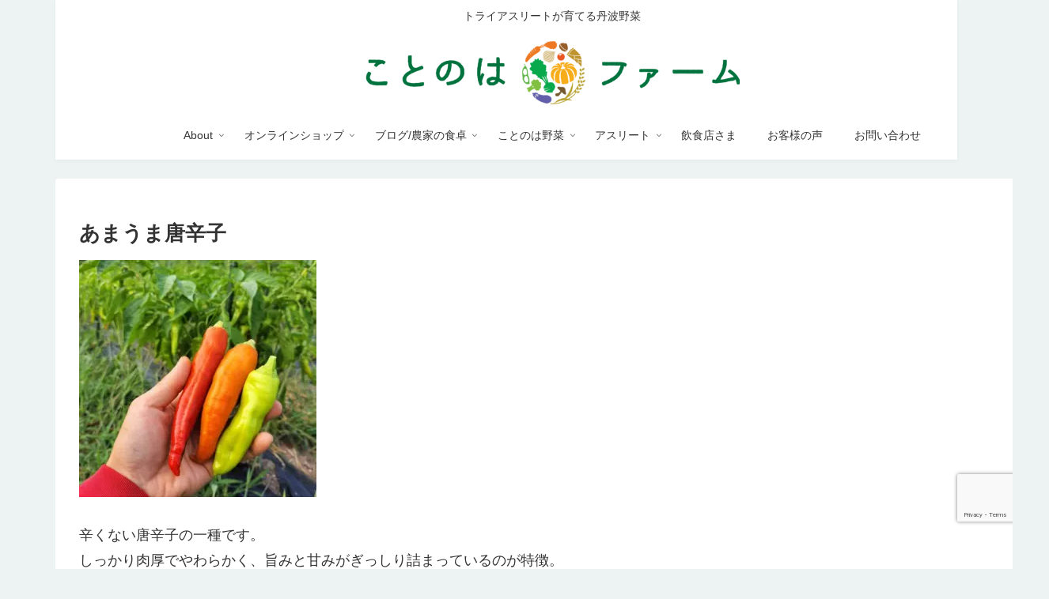

--- FILE ---
content_type: text/html; charset=utf-8
request_url: https://www.google.com/recaptcha/api2/anchor?ar=1&k=6LdhQZcdAAAAALKGYSP4U8WjsxrUAlC-N-Rjsl2a&co=aHR0cHM6Ly9rb3RvLW5vLWhhLmNvbTo0NDM.&hl=en&v=PoyoqOPhxBO7pBk68S4YbpHZ&size=invisible&anchor-ms=20000&execute-ms=30000&cb=x48y5ubew02h
body_size: 48917
content:
<!DOCTYPE HTML><html dir="ltr" lang="en"><head><meta http-equiv="Content-Type" content="text/html; charset=UTF-8">
<meta http-equiv="X-UA-Compatible" content="IE=edge">
<title>reCAPTCHA</title>
<style type="text/css">
/* cyrillic-ext */
@font-face {
  font-family: 'Roboto';
  font-style: normal;
  font-weight: 400;
  font-stretch: 100%;
  src: url(//fonts.gstatic.com/s/roboto/v48/KFO7CnqEu92Fr1ME7kSn66aGLdTylUAMa3GUBHMdazTgWw.woff2) format('woff2');
  unicode-range: U+0460-052F, U+1C80-1C8A, U+20B4, U+2DE0-2DFF, U+A640-A69F, U+FE2E-FE2F;
}
/* cyrillic */
@font-face {
  font-family: 'Roboto';
  font-style: normal;
  font-weight: 400;
  font-stretch: 100%;
  src: url(//fonts.gstatic.com/s/roboto/v48/KFO7CnqEu92Fr1ME7kSn66aGLdTylUAMa3iUBHMdazTgWw.woff2) format('woff2');
  unicode-range: U+0301, U+0400-045F, U+0490-0491, U+04B0-04B1, U+2116;
}
/* greek-ext */
@font-face {
  font-family: 'Roboto';
  font-style: normal;
  font-weight: 400;
  font-stretch: 100%;
  src: url(//fonts.gstatic.com/s/roboto/v48/KFO7CnqEu92Fr1ME7kSn66aGLdTylUAMa3CUBHMdazTgWw.woff2) format('woff2');
  unicode-range: U+1F00-1FFF;
}
/* greek */
@font-face {
  font-family: 'Roboto';
  font-style: normal;
  font-weight: 400;
  font-stretch: 100%;
  src: url(//fonts.gstatic.com/s/roboto/v48/KFO7CnqEu92Fr1ME7kSn66aGLdTylUAMa3-UBHMdazTgWw.woff2) format('woff2');
  unicode-range: U+0370-0377, U+037A-037F, U+0384-038A, U+038C, U+038E-03A1, U+03A3-03FF;
}
/* math */
@font-face {
  font-family: 'Roboto';
  font-style: normal;
  font-weight: 400;
  font-stretch: 100%;
  src: url(//fonts.gstatic.com/s/roboto/v48/KFO7CnqEu92Fr1ME7kSn66aGLdTylUAMawCUBHMdazTgWw.woff2) format('woff2');
  unicode-range: U+0302-0303, U+0305, U+0307-0308, U+0310, U+0312, U+0315, U+031A, U+0326-0327, U+032C, U+032F-0330, U+0332-0333, U+0338, U+033A, U+0346, U+034D, U+0391-03A1, U+03A3-03A9, U+03B1-03C9, U+03D1, U+03D5-03D6, U+03F0-03F1, U+03F4-03F5, U+2016-2017, U+2034-2038, U+203C, U+2040, U+2043, U+2047, U+2050, U+2057, U+205F, U+2070-2071, U+2074-208E, U+2090-209C, U+20D0-20DC, U+20E1, U+20E5-20EF, U+2100-2112, U+2114-2115, U+2117-2121, U+2123-214F, U+2190, U+2192, U+2194-21AE, U+21B0-21E5, U+21F1-21F2, U+21F4-2211, U+2213-2214, U+2216-22FF, U+2308-230B, U+2310, U+2319, U+231C-2321, U+2336-237A, U+237C, U+2395, U+239B-23B7, U+23D0, U+23DC-23E1, U+2474-2475, U+25AF, U+25B3, U+25B7, U+25BD, U+25C1, U+25CA, U+25CC, U+25FB, U+266D-266F, U+27C0-27FF, U+2900-2AFF, U+2B0E-2B11, U+2B30-2B4C, U+2BFE, U+3030, U+FF5B, U+FF5D, U+1D400-1D7FF, U+1EE00-1EEFF;
}
/* symbols */
@font-face {
  font-family: 'Roboto';
  font-style: normal;
  font-weight: 400;
  font-stretch: 100%;
  src: url(//fonts.gstatic.com/s/roboto/v48/KFO7CnqEu92Fr1ME7kSn66aGLdTylUAMaxKUBHMdazTgWw.woff2) format('woff2');
  unicode-range: U+0001-000C, U+000E-001F, U+007F-009F, U+20DD-20E0, U+20E2-20E4, U+2150-218F, U+2190, U+2192, U+2194-2199, U+21AF, U+21E6-21F0, U+21F3, U+2218-2219, U+2299, U+22C4-22C6, U+2300-243F, U+2440-244A, U+2460-24FF, U+25A0-27BF, U+2800-28FF, U+2921-2922, U+2981, U+29BF, U+29EB, U+2B00-2BFF, U+4DC0-4DFF, U+FFF9-FFFB, U+10140-1018E, U+10190-1019C, U+101A0, U+101D0-101FD, U+102E0-102FB, U+10E60-10E7E, U+1D2C0-1D2D3, U+1D2E0-1D37F, U+1F000-1F0FF, U+1F100-1F1AD, U+1F1E6-1F1FF, U+1F30D-1F30F, U+1F315, U+1F31C, U+1F31E, U+1F320-1F32C, U+1F336, U+1F378, U+1F37D, U+1F382, U+1F393-1F39F, U+1F3A7-1F3A8, U+1F3AC-1F3AF, U+1F3C2, U+1F3C4-1F3C6, U+1F3CA-1F3CE, U+1F3D4-1F3E0, U+1F3ED, U+1F3F1-1F3F3, U+1F3F5-1F3F7, U+1F408, U+1F415, U+1F41F, U+1F426, U+1F43F, U+1F441-1F442, U+1F444, U+1F446-1F449, U+1F44C-1F44E, U+1F453, U+1F46A, U+1F47D, U+1F4A3, U+1F4B0, U+1F4B3, U+1F4B9, U+1F4BB, U+1F4BF, U+1F4C8-1F4CB, U+1F4D6, U+1F4DA, U+1F4DF, U+1F4E3-1F4E6, U+1F4EA-1F4ED, U+1F4F7, U+1F4F9-1F4FB, U+1F4FD-1F4FE, U+1F503, U+1F507-1F50B, U+1F50D, U+1F512-1F513, U+1F53E-1F54A, U+1F54F-1F5FA, U+1F610, U+1F650-1F67F, U+1F687, U+1F68D, U+1F691, U+1F694, U+1F698, U+1F6AD, U+1F6B2, U+1F6B9-1F6BA, U+1F6BC, U+1F6C6-1F6CF, U+1F6D3-1F6D7, U+1F6E0-1F6EA, U+1F6F0-1F6F3, U+1F6F7-1F6FC, U+1F700-1F7FF, U+1F800-1F80B, U+1F810-1F847, U+1F850-1F859, U+1F860-1F887, U+1F890-1F8AD, U+1F8B0-1F8BB, U+1F8C0-1F8C1, U+1F900-1F90B, U+1F93B, U+1F946, U+1F984, U+1F996, U+1F9E9, U+1FA00-1FA6F, U+1FA70-1FA7C, U+1FA80-1FA89, U+1FA8F-1FAC6, U+1FACE-1FADC, U+1FADF-1FAE9, U+1FAF0-1FAF8, U+1FB00-1FBFF;
}
/* vietnamese */
@font-face {
  font-family: 'Roboto';
  font-style: normal;
  font-weight: 400;
  font-stretch: 100%;
  src: url(//fonts.gstatic.com/s/roboto/v48/KFO7CnqEu92Fr1ME7kSn66aGLdTylUAMa3OUBHMdazTgWw.woff2) format('woff2');
  unicode-range: U+0102-0103, U+0110-0111, U+0128-0129, U+0168-0169, U+01A0-01A1, U+01AF-01B0, U+0300-0301, U+0303-0304, U+0308-0309, U+0323, U+0329, U+1EA0-1EF9, U+20AB;
}
/* latin-ext */
@font-face {
  font-family: 'Roboto';
  font-style: normal;
  font-weight: 400;
  font-stretch: 100%;
  src: url(//fonts.gstatic.com/s/roboto/v48/KFO7CnqEu92Fr1ME7kSn66aGLdTylUAMa3KUBHMdazTgWw.woff2) format('woff2');
  unicode-range: U+0100-02BA, U+02BD-02C5, U+02C7-02CC, U+02CE-02D7, U+02DD-02FF, U+0304, U+0308, U+0329, U+1D00-1DBF, U+1E00-1E9F, U+1EF2-1EFF, U+2020, U+20A0-20AB, U+20AD-20C0, U+2113, U+2C60-2C7F, U+A720-A7FF;
}
/* latin */
@font-face {
  font-family: 'Roboto';
  font-style: normal;
  font-weight: 400;
  font-stretch: 100%;
  src: url(//fonts.gstatic.com/s/roboto/v48/KFO7CnqEu92Fr1ME7kSn66aGLdTylUAMa3yUBHMdazQ.woff2) format('woff2');
  unicode-range: U+0000-00FF, U+0131, U+0152-0153, U+02BB-02BC, U+02C6, U+02DA, U+02DC, U+0304, U+0308, U+0329, U+2000-206F, U+20AC, U+2122, U+2191, U+2193, U+2212, U+2215, U+FEFF, U+FFFD;
}
/* cyrillic-ext */
@font-face {
  font-family: 'Roboto';
  font-style: normal;
  font-weight: 500;
  font-stretch: 100%;
  src: url(//fonts.gstatic.com/s/roboto/v48/KFO7CnqEu92Fr1ME7kSn66aGLdTylUAMa3GUBHMdazTgWw.woff2) format('woff2');
  unicode-range: U+0460-052F, U+1C80-1C8A, U+20B4, U+2DE0-2DFF, U+A640-A69F, U+FE2E-FE2F;
}
/* cyrillic */
@font-face {
  font-family: 'Roboto';
  font-style: normal;
  font-weight: 500;
  font-stretch: 100%;
  src: url(//fonts.gstatic.com/s/roboto/v48/KFO7CnqEu92Fr1ME7kSn66aGLdTylUAMa3iUBHMdazTgWw.woff2) format('woff2');
  unicode-range: U+0301, U+0400-045F, U+0490-0491, U+04B0-04B1, U+2116;
}
/* greek-ext */
@font-face {
  font-family: 'Roboto';
  font-style: normal;
  font-weight: 500;
  font-stretch: 100%;
  src: url(//fonts.gstatic.com/s/roboto/v48/KFO7CnqEu92Fr1ME7kSn66aGLdTylUAMa3CUBHMdazTgWw.woff2) format('woff2');
  unicode-range: U+1F00-1FFF;
}
/* greek */
@font-face {
  font-family: 'Roboto';
  font-style: normal;
  font-weight: 500;
  font-stretch: 100%;
  src: url(//fonts.gstatic.com/s/roboto/v48/KFO7CnqEu92Fr1ME7kSn66aGLdTylUAMa3-UBHMdazTgWw.woff2) format('woff2');
  unicode-range: U+0370-0377, U+037A-037F, U+0384-038A, U+038C, U+038E-03A1, U+03A3-03FF;
}
/* math */
@font-face {
  font-family: 'Roboto';
  font-style: normal;
  font-weight: 500;
  font-stretch: 100%;
  src: url(//fonts.gstatic.com/s/roboto/v48/KFO7CnqEu92Fr1ME7kSn66aGLdTylUAMawCUBHMdazTgWw.woff2) format('woff2');
  unicode-range: U+0302-0303, U+0305, U+0307-0308, U+0310, U+0312, U+0315, U+031A, U+0326-0327, U+032C, U+032F-0330, U+0332-0333, U+0338, U+033A, U+0346, U+034D, U+0391-03A1, U+03A3-03A9, U+03B1-03C9, U+03D1, U+03D5-03D6, U+03F0-03F1, U+03F4-03F5, U+2016-2017, U+2034-2038, U+203C, U+2040, U+2043, U+2047, U+2050, U+2057, U+205F, U+2070-2071, U+2074-208E, U+2090-209C, U+20D0-20DC, U+20E1, U+20E5-20EF, U+2100-2112, U+2114-2115, U+2117-2121, U+2123-214F, U+2190, U+2192, U+2194-21AE, U+21B0-21E5, U+21F1-21F2, U+21F4-2211, U+2213-2214, U+2216-22FF, U+2308-230B, U+2310, U+2319, U+231C-2321, U+2336-237A, U+237C, U+2395, U+239B-23B7, U+23D0, U+23DC-23E1, U+2474-2475, U+25AF, U+25B3, U+25B7, U+25BD, U+25C1, U+25CA, U+25CC, U+25FB, U+266D-266F, U+27C0-27FF, U+2900-2AFF, U+2B0E-2B11, U+2B30-2B4C, U+2BFE, U+3030, U+FF5B, U+FF5D, U+1D400-1D7FF, U+1EE00-1EEFF;
}
/* symbols */
@font-face {
  font-family: 'Roboto';
  font-style: normal;
  font-weight: 500;
  font-stretch: 100%;
  src: url(//fonts.gstatic.com/s/roboto/v48/KFO7CnqEu92Fr1ME7kSn66aGLdTylUAMaxKUBHMdazTgWw.woff2) format('woff2');
  unicode-range: U+0001-000C, U+000E-001F, U+007F-009F, U+20DD-20E0, U+20E2-20E4, U+2150-218F, U+2190, U+2192, U+2194-2199, U+21AF, U+21E6-21F0, U+21F3, U+2218-2219, U+2299, U+22C4-22C6, U+2300-243F, U+2440-244A, U+2460-24FF, U+25A0-27BF, U+2800-28FF, U+2921-2922, U+2981, U+29BF, U+29EB, U+2B00-2BFF, U+4DC0-4DFF, U+FFF9-FFFB, U+10140-1018E, U+10190-1019C, U+101A0, U+101D0-101FD, U+102E0-102FB, U+10E60-10E7E, U+1D2C0-1D2D3, U+1D2E0-1D37F, U+1F000-1F0FF, U+1F100-1F1AD, U+1F1E6-1F1FF, U+1F30D-1F30F, U+1F315, U+1F31C, U+1F31E, U+1F320-1F32C, U+1F336, U+1F378, U+1F37D, U+1F382, U+1F393-1F39F, U+1F3A7-1F3A8, U+1F3AC-1F3AF, U+1F3C2, U+1F3C4-1F3C6, U+1F3CA-1F3CE, U+1F3D4-1F3E0, U+1F3ED, U+1F3F1-1F3F3, U+1F3F5-1F3F7, U+1F408, U+1F415, U+1F41F, U+1F426, U+1F43F, U+1F441-1F442, U+1F444, U+1F446-1F449, U+1F44C-1F44E, U+1F453, U+1F46A, U+1F47D, U+1F4A3, U+1F4B0, U+1F4B3, U+1F4B9, U+1F4BB, U+1F4BF, U+1F4C8-1F4CB, U+1F4D6, U+1F4DA, U+1F4DF, U+1F4E3-1F4E6, U+1F4EA-1F4ED, U+1F4F7, U+1F4F9-1F4FB, U+1F4FD-1F4FE, U+1F503, U+1F507-1F50B, U+1F50D, U+1F512-1F513, U+1F53E-1F54A, U+1F54F-1F5FA, U+1F610, U+1F650-1F67F, U+1F687, U+1F68D, U+1F691, U+1F694, U+1F698, U+1F6AD, U+1F6B2, U+1F6B9-1F6BA, U+1F6BC, U+1F6C6-1F6CF, U+1F6D3-1F6D7, U+1F6E0-1F6EA, U+1F6F0-1F6F3, U+1F6F7-1F6FC, U+1F700-1F7FF, U+1F800-1F80B, U+1F810-1F847, U+1F850-1F859, U+1F860-1F887, U+1F890-1F8AD, U+1F8B0-1F8BB, U+1F8C0-1F8C1, U+1F900-1F90B, U+1F93B, U+1F946, U+1F984, U+1F996, U+1F9E9, U+1FA00-1FA6F, U+1FA70-1FA7C, U+1FA80-1FA89, U+1FA8F-1FAC6, U+1FACE-1FADC, U+1FADF-1FAE9, U+1FAF0-1FAF8, U+1FB00-1FBFF;
}
/* vietnamese */
@font-face {
  font-family: 'Roboto';
  font-style: normal;
  font-weight: 500;
  font-stretch: 100%;
  src: url(//fonts.gstatic.com/s/roboto/v48/KFO7CnqEu92Fr1ME7kSn66aGLdTylUAMa3OUBHMdazTgWw.woff2) format('woff2');
  unicode-range: U+0102-0103, U+0110-0111, U+0128-0129, U+0168-0169, U+01A0-01A1, U+01AF-01B0, U+0300-0301, U+0303-0304, U+0308-0309, U+0323, U+0329, U+1EA0-1EF9, U+20AB;
}
/* latin-ext */
@font-face {
  font-family: 'Roboto';
  font-style: normal;
  font-weight: 500;
  font-stretch: 100%;
  src: url(//fonts.gstatic.com/s/roboto/v48/KFO7CnqEu92Fr1ME7kSn66aGLdTylUAMa3KUBHMdazTgWw.woff2) format('woff2');
  unicode-range: U+0100-02BA, U+02BD-02C5, U+02C7-02CC, U+02CE-02D7, U+02DD-02FF, U+0304, U+0308, U+0329, U+1D00-1DBF, U+1E00-1E9F, U+1EF2-1EFF, U+2020, U+20A0-20AB, U+20AD-20C0, U+2113, U+2C60-2C7F, U+A720-A7FF;
}
/* latin */
@font-face {
  font-family: 'Roboto';
  font-style: normal;
  font-weight: 500;
  font-stretch: 100%;
  src: url(//fonts.gstatic.com/s/roboto/v48/KFO7CnqEu92Fr1ME7kSn66aGLdTylUAMa3yUBHMdazQ.woff2) format('woff2');
  unicode-range: U+0000-00FF, U+0131, U+0152-0153, U+02BB-02BC, U+02C6, U+02DA, U+02DC, U+0304, U+0308, U+0329, U+2000-206F, U+20AC, U+2122, U+2191, U+2193, U+2212, U+2215, U+FEFF, U+FFFD;
}
/* cyrillic-ext */
@font-face {
  font-family: 'Roboto';
  font-style: normal;
  font-weight: 900;
  font-stretch: 100%;
  src: url(//fonts.gstatic.com/s/roboto/v48/KFO7CnqEu92Fr1ME7kSn66aGLdTylUAMa3GUBHMdazTgWw.woff2) format('woff2');
  unicode-range: U+0460-052F, U+1C80-1C8A, U+20B4, U+2DE0-2DFF, U+A640-A69F, U+FE2E-FE2F;
}
/* cyrillic */
@font-face {
  font-family: 'Roboto';
  font-style: normal;
  font-weight: 900;
  font-stretch: 100%;
  src: url(//fonts.gstatic.com/s/roboto/v48/KFO7CnqEu92Fr1ME7kSn66aGLdTylUAMa3iUBHMdazTgWw.woff2) format('woff2');
  unicode-range: U+0301, U+0400-045F, U+0490-0491, U+04B0-04B1, U+2116;
}
/* greek-ext */
@font-face {
  font-family: 'Roboto';
  font-style: normal;
  font-weight: 900;
  font-stretch: 100%;
  src: url(//fonts.gstatic.com/s/roboto/v48/KFO7CnqEu92Fr1ME7kSn66aGLdTylUAMa3CUBHMdazTgWw.woff2) format('woff2');
  unicode-range: U+1F00-1FFF;
}
/* greek */
@font-face {
  font-family: 'Roboto';
  font-style: normal;
  font-weight: 900;
  font-stretch: 100%;
  src: url(//fonts.gstatic.com/s/roboto/v48/KFO7CnqEu92Fr1ME7kSn66aGLdTylUAMa3-UBHMdazTgWw.woff2) format('woff2');
  unicode-range: U+0370-0377, U+037A-037F, U+0384-038A, U+038C, U+038E-03A1, U+03A3-03FF;
}
/* math */
@font-face {
  font-family: 'Roboto';
  font-style: normal;
  font-weight: 900;
  font-stretch: 100%;
  src: url(//fonts.gstatic.com/s/roboto/v48/KFO7CnqEu92Fr1ME7kSn66aGLdTylUAMawCUBHMdazTgWw.woff2) format('woff2');
  unicode-range: U+0302-0303, U+0305, U+0307-0308, U+0310, U+0312, U+0315, U+031A, U+0326-0327, U+032C, U+032F-0330, U+0332-0333, U+0338, U+033A, U+0346, U+034D, U+0391-03A1, U+03A3-03A9, U+03B1-03C9, U+03D1, U+03D5-03D6, U+03F0-03F1, U+03F4-03F5, U+2016-2017, U+2034-2038, U+203C, U+2040, U+2043, U+2047, U+2050, U+2057, U+205F, U+2070-2071, U+2074-208E, U+2090-209C, U+20D0-20DC, U+20E1, U+20E5-20EF, U+2100-2112, U+2114-2115, U+2117-2121, U+2123-214F, U+2190, U+2192, U+2194-21AE, U+21B0-21E5, U+21F1-21F2, U+21F4-2211, U+2213-2214, U+2216-22FF, U+2308-230B, U+2310, U+2319, U+231C-2321, U+2336-237A, U+237C, U+2395, U+239B-23B7, U+23D0, U+23DC-23E1, U+2474-2475, U+25AF, U+25B3, U+25B7, U+25BD, U+25C1, U+25CA, U+25CC, U+25FB, U+266D-266F, U+27C0-27FF, U+2900-2AFF, U+2B0E-2B11, U+2B30-2B4C, U+2BFE, U+3030, U+FF5B, U+FF5D, U+1D400-1D7FF, U+1EE00-1EEFF;
}
/* symbols */
@font-face {
  font-family: 'Roboto';
  font-style: normal;
  font-weight: 900;
  font-stretch: 100%;
  src: url(//fonts.gstatic.com/s/roboto/v48/KFO7CnqEu92Fr1ME7kSn66aGLdTylUAMaxKUBHMdazTgWw.woff2) format('woff2');
  unicode-range: U+0001-000C, U+000E-001F, U+007F-009F, U+20DD-20E0, U+20E2-20E4, U+2150-218F, U+2190, U+2192, U+2194-2199, U+21AF, U+21E6-21F0, U+21F3, U+2218-2219, U+2299, U+22C4-22C6, U+2300-243F, U+2440-244A, U+2460-24FF, U+25A0-27BF, U+2800-28FF, U+2921-2922, U+2981, U+29BF, U+29EB, U+2B00-2BFF, U+4DC0-4DFF, U+FFF9-FFFB, U+10140-1018E, U+10190-1019C, U+101A0, U+101D0-101FD, U+102E0-102FB, U+10E60-10E7E, U+1D2C0-1D2D3, U+1D2E0-1D37F, U+1F000-1F0FF, U+1F100-1F1AD, U+1F1E6-1F1FF, U+1F30D-1F30F, U+1F315, U+1F31C, U+1F31E, U+1F320-1F32C, U+1F336, U+1F378, U+1F37D, U+1F382, U+1F393-1F39F, U+1F3A7-1F3A8, U+1F3AC-1F3AF, U+1F3C2, U+1F3C4-1F3C6, U+1F3CA-1F3CE, U+1F3D4-1F3E0, U+1F3ED, U+1F3F1-1F3F3, U+1F3F5-1F3F7, U+1F408, U+1F415, U+1F41F, U+1F426, U+1F43F, U+1F441-1F442, U+1F444, U+1F446-1F449, U+1F44C-1F44E, U+1F453, U+1F46A, U+1F47D, U+1F4A3, U+1F4B0, U+1F4B3, U+1F4B9, U+1F4BB, U+1F4BF, U+1F4C8-1F4CB, U+1F4D6, U+1F4DA, U+1F4DF, U+1F4E3-1F4E6, U+1F4EA-1F4ED, U+1F4F7, U+1F4F9-1F4FB, U+1F4FD-1F4FE, U+1F503, U+1F507-1F50B, U+1F50D, U+1F512-1F513, U+1F53E-1F54A, U+1F54F-1F5FA, U+1F610, U+1F650-1F67F, U+1F687, U+1F68D, U+1F691, U+1F694, U+1F698, U+1F6AD, U+1F6B2, U+1F6B9-1F6BA, U+1F6BC, U+1F6C6-1F6CF, U+1F6D3-1F6D7, U+1F6E0-1F6EA, U+1F6F0-1F6F3, U+1F6F7-1F6FC, U+1F700-1F7FF, U+1F800-1F80B, U+1F810-1F847, U+1F850-1F859, U+1F860-1F887, U+1F890-1F8AD, U+1F8B0-1F8BB, U+1F8C0-1F8C1, U+1F900-1F90B, U+1F93B, U+1F946, U+1F984, U+1F996, U+1F9E9, U+1FA00-1FA6F, U+1FA70-1FA7C, U+1FA80-1FA89, U+1FA8F-1FAC6, U+1FACE-1FADC, U+1FADF-1FAE9, U+1FAF0-1FAF8, U+1FB00-1FBFF;
}
/* vietnamese */
@font-face {
  font-family: 'Roboto';
  font-style: normal;
  font-weight: 900;
  font-stretch: 100%;
  src: url(//fonts.gstatic.com/s/roboto/v48/KFO7CnqEu92Fr1ME7kSn66aGLdTylUAMa3OUBHMdazTgWw.woff2) format('woff2');
  unicode-range: U+0102-0103, U+0110-0111, U+0128-0129, U+0168-0169, U+01A0-01A1, U+01AF-01B0, U+0300-0301, U+0303-0304, U+0308-0309, U+0323, U+0329, U+1EA0-1EF9, U+20AB;
}
/* latin-ext */
@font-face {
  font-family: 'Roboto';
  font-style: normal;
  font-weight: 900;
  font-stretch: 100%;
  src: url(//fonts.gstatic.com/s/roboto/v48/KFO7CnqEu92Fr1ME7kSn66aGLdTylUAMa3KUBHMdazTgWw.woff2) format('woff2');
  unicode-range: U+0100-02BA, U+02BD-02C5, U+02C7-02CC, U+02CE-02D7, U+02DD-02FF, U+0304, U+0308, U+0329, U+1D00-1DBF, U+1E00-1E9F, U+1EF2-1EFF, U+2020, U+20A0-20AB, U+20AD-20C0, U+2113, U+2C60-2C7F, U+A720-A7FF;
}
/* latin */
@font-face {
  font-family: 'Roboto';
  font-style: normal;
  font-weight: 900;
  font-stretch: 100%;
  src: url(//fonts.gstatic.com/s/roboto/v48/KFO7CnqEu92Fr1ME7kSn66aGLdTylUAMa3yUBHMdazQ.woff2) format('woff2');
  unicode-range: U+0000-00FF, U+0131, U+0152-0153, U+02BB-02BC, U+02C6, U+02DA, U+02DC, U+0304, U+0308, U+0329, U+2000-206F, U+20AC, U+2122, U+2191, U+2193, U+2212, U+2215, U+FEFF, U+FFFD;
}

</style>
<link rel="stylesheet" type="text/css" href="https://www.gstatic.com/recaptcha/releases/PoyoqOPhxBO7pBk68S4YbpHZ/styles__ltr.css">
<script nonce="m4EfJgbVSYo0K36yQEBOrg" type="text/javascript">window['__recaptcha_api'] = 'https://www.google.com/recaptcha/api2/';</script>
<script type="text/javascript" src="https://www.gstatic.com/recaptcha/releases/PoyoqOPhxBO7pBk68S4YbpHZ/recaptcha__en.js" nonce="m4EfJgbVSYo0K36yQEBOrg">
      
    </script></head>
<body><div id="rc-anchor-alert" class="rc-anchor-alert"></div>
<input type="hidden" id="recaptcha-token" value="[base64]">
<script type="text/javascript" nonce="m4EfJgbVSYo0K36yQEBOrg">
      recaptcha.anchor.Main.init("[\x22ainput\x22,[\x22bgdata\x22,\x22\x22,\[base64]/[base64]/[base64]/[base64]/[base64]/[base64]/[base64]/[base64]/[base64]/[base64]\\u003d\x22,\[base64]\\u003d\\u003d\x22,\x22wpQrX2jClcO2wqbCp8ORScO9dELDuRN+wrAQw5JDHCrCn8KjJ8O8w4UmQMOSc0PCmMOWwr7CgCsOw7x5f8K9wqpJZsKwd2Rlw7A4wpPCqcOZwoNuwr0Kw5UDXE7CosKawq3Ct8Opwo4FDMO+w7bDrGI5wpvDs8OowrLDlGguFcKCwqomEDFaC8OCw4/DnMKYwqxORCxow4Ujw4vCgw/Csw9gccOiw5fCpQbCrcKvecO6WMOjwpFCwpRxAzE6w47CnnXCisOOLsObw6NUw4NXJsO2wrxwwovDhDhSAzISSkhsw5NxdMKgw5dlw7/DmsOqw6Q1w5rDpmrCuMKAwpnDhRzDljUzw5UQMnXDonhcw6fDl13CnB/CvsOBwpzCmcKdNMKEwqxswogseUNlXH1Iw7VZw63DtmPDkMOvwrvCrsKlwoTDrMKha1l/LyIUGlZnDVvDsMKRwokrw6lLMMKfT8OWw5fCvMOuBsOzwoHCn2kAJ8OsEWHCrE48w7bDgQbCq2kNZsOow5UEw6HCvkNaDwHDhsKQw6MFAMKRw7rDocONbcOmwqQIQxfCrUbDtiZyw4TClVtUUcK6MmDDuQ1/[base64]/HRpVe8OHw4/Ck8OhGsKzJj/CnMKHP8KcwrbDuMOrw5Ylw7bDmMOmwq5MEjoMwonDgsO3SEjDq8Osc8OtwqEkU8OBTUNfcSjDi8KNf8KQwrfCr8O+fn/Chx3Di3nCojxsT8O/CcOfwpzDpcOPwrFOwpVCeGhZDMOawp0ULcO/[base64]/DmsKMwpXClsOlMgwEw4ItdsKfesKvTsKaZMOUYTnCpz0xwq3DnMO9wrLCukZqY8KnXXslRsOFw5pHwoJ2FlDDiwR9w7Rrw4PCnsKqw6kGBcOkwr/Ch8OTOn/CscKHw5AMw4xvw4IAMMKNw6Nzw5N+IB3DqyvCpcKLw7UFw4Amw43Cp8KLO8KLaj7DpsOSE8OfPWrCp8K2EADDhH5AbRXDgh/Dq2oAX8OVKsKSwr3DosKDdcKqwqoIw4EeQmIowpUxw6/CksO1csK2w5ImwqY4PMKDwrXCpcO+wqkCLcKMw7p2wrTCl1zCpsO6w6nChcKvw7x2KsKMVcKDwrbDvBTCrMKuwqEFMhUAUGLCqcKtaUA3IMK+YXfCm8OcwoTDqxctw7nDn1bCtnfChBd4K8OXwoLCmE9awrTCpS1EwrbCkknCuMKhCl0Rw5/Cj8KZw5XDs3bClcOjNMO4Qw4xADdmQ8OMwrTDjW5DT13Dl8KUwqHDmsKWU8Kxwq11RQfCmsOkeiEAwrrCmMOAw4Yxw6sfw6vCm8ORaXMlasOFRcOlw7jCg8OXZsKMw5Q6FcK6wrjDvBxGT8KRYcOBEsO5NcKSFwbDhMO/R2NJFxV4woFSHCIGdsKewqBqUDNqw589w7TCoyzDhmxvwphqVBzCiMKbwpcdKMKowooxwrjDh1LCvRMgPFXCp8KfLcOQMEbDj3nDiRMmw4HCqVNzA8OAwpx8fhnDsMONwq/CjMOjw6/CrMORe8O8CcKeCsORNMKRwoJsWMKaQywqwprDtk/[base64]/[base64]/[base64]/DnMKAwo7CjwfCvcO6w7bCocKowqwaRsKaScKzJcO/wojDkW5IwrZ0wovCqH09PMKJS8KmIQbDoXNEPsKhw7/DlcOuKS0cAG7CqlrCuyLCiX0ZNsO9QMKldGnCtybDvQrDpUTDvMOFXsO3wqrCvcOdwqtbPyPDocOFJMKowq3CscKVZcKRcXcNOnfDsMO3TMKvKEoKw5BNw6jCrxopw4vDrsKSwpw9w5gADXwRIgxRwqxDwrzCg1tsb8Kdw7rCnywhZibDuC5pIsKlQcO3LB/DpcOYwrISCsOPDiBAw4kXwoHDmcOIKRLDmUXDrcKrHGogw4jCkMKdw7vCgcO4wrfCk2Y4wr/ClhXCtMO6AXleRQYKwpfCssKzw6PCrcKnw6cIXwEkV2tMwr/CnVLDtHbCiMO7w5nDssKwVnrDvmXCgMKOw6rDl8KKw49/DmLCkEtNCzbCssO1BEbCoHrCnsOnwp/ClWUeTxZGw6HDg3vCtVJnHk90w7zDuhYlcQRnGsKhYsOIICfDicKASMOJw4QLRVJGwprCpsOZIcKcVDQZR8KQw4LCjEvCpnY+w6XDucOswpnDscOjw5rCqMO6woEOw4HDiMKdGcO5w5TDoDMjw7UjcVXDv8KSw7vDlcOZMcOYew3DoMKhCUbDox/DnsOAw7gxB8ODwpjDpg7DhMK1UVgAScKqVcKqw7HCqsKNwqhLwoTDkUYhw6rDksKhw7MZFcOpdcKdc0vCs8OzEcK8wokpNkF7YMKPw4N1wr98AMK+PcKmw7PDgwjCpMK3FcO/a3XDt8ONZsKwFsOsw6Z4wqrCpsOWdxh3b8OpYyUGwpc8w7NUWjEAacOlRRZvQMK+ZAvDkkvCp8Kkw59Cw7XDgsKlw57Cm8KyYmgiwqldYcKEAT7DgMKewrhoex5owpzCoAzDrykvNMOBwrdXwqhJQMKqdMO/woTCh2wMcTtySnXDhXTDomnDm8OtwqrDgcKYMcKgHkkVwrnCmzwSJsOhw5vChE53DgHDplNpwr9qIMKNKArDvsONC8K/[base64]/CkcKDwqdWw5fCj8KvenPDgMKje8KSwr99w6EPw4DCjicOwqIuw5TDqWpqw47DuMOrwooaQHDDuiFSwpXDiEXCjljCtsKNDsKsf8KkwpHCpMKlwonCicObG8KcwpTCs8KTw5Rww5x7LBkCYmE2RMOkbD3DucKDecKkw4VUDRR6wqNXEsK/[base64]/DkcOYwrnDlVp6LAkAwo9lRDHDj8K2w5Uzwo0Kw5kewqnDj8KjKD0Bw5Fqw7rCjUDDhMOBFsOnDsOew7/DjsOZZhorw5AKai5+BMKvw5DDpFXDqcOLw7AFccKmVC4Hw5PCpW7CoBHDtVTCt8KgwrBXecOcwoTCn8K2dsKswqlxw6jCvDDDhcOldMKvwrApwp4YeEYIwq/Dl8OYVW1HwpNNw7DCjWJqw58iLR8+w4Yhw4fCkcOPOEIWVg/DsMOfwq5uR8OzwrfDvcOxAsK7UcOnMcKcJx/CrMKswozDucOpKhoXdHTCk3VgwqDCthXCq8KnMMOLBsO8U0ZNAcK4wqvDjMKlw6FJDsO/fcKGYMOsLsKdwpAawqEOw6jCvn0Nwp7DrGJ3wpXCimhzw7XDrjd9eFlUasK6w5E/AMKGBcOYa8OULcOQVXMHwqp9LD3DnsOlw6rDqV3Cq3Q6w4pdP8ObPsKPwqbDmGxfUcO0w4jCsjNCw7TCkcOOwpZlw5LCkcKTExrCssOlWnsEw5bCq8KFw7Idwp0sw7XDpi95wo/DvHt8w77Cl8OWPcObwqYJQcKwwpt1w5ITwoDDvMOSw4c1IsOPwrXCksKKwoFCwrTCrsK+w4TCiH/[base64]/SEvCqXU5w4/CnytBdMKuFsKDVlPDp3rCpEQ/YcO/PMOCwp3CnWUvw7/Dr8Kcw701BFvDnm5CNhDDuhYywqzDrljCgTnClzV3wpd2wrXCg35cGGYVM8KKPm8xR8OrwoIrwpcOw4ovwroGbDLDrAJzYcOodcKWw4TCvMOxwp/DrBJ4fcOIw5IQbMOQDnsbWXc5wppDwqJ9wrTDksKOOMOHw4LCh8O8QjgEGFDCosOXwpMpw7lKwpbDth3Dn8KrwqV0wrnCvwzDjcOgDAAWGlDCn8K0TAA5w4zDiSrCsMODw5ZqHkAGwokkb8KAYsO8w6EuwqsnXcKJwojCsMKZBcKPwpdQNRzDpnt7EcOGdzPCuCQ7wr/CiWUSw7RdPsOKe0bCvT3DrcOFZlTCpVMgw7dTVsKlLMKofks9V1PCt3fChcKZUEnCsk3DvzoBK8Kqw4sDw6nCiMK2YHxiJ0I+AsKkw7rCp8OQwr7DpnM/[base64]/CrEPDsDw+GsKXw47Dt8KIwpfCuUo2woTCs8OndcOiwp0CMAzCnMObbAlEw47Djw/DmRptwp4hJRJFbEXDkmPCicKMIRbDt8KTwpFVasOJwqDDncO2w4PCo8K5w7HCpWLCmFLDtcOLL2/[base64]/E8OxfcKiwrzDqMODwoHDqMOCIMKfwpZIwplSWcKKw5HCl8OTwprCrcOaw7vDrixxwoHDqnFnM3XCsQ3DslgQwqPChcOqYcOewrXDk8ONw4cXRGjDlxzCp8Kpw7fCoyhLwqUeXsOpw7rCssK1w6LDksKJJ8ObBcK6w4HDv8Opw4/CmjfCjkE4wo7CpAHCinF0w5rCuE8EwpTDn195wp/CrT3Dl2nDi8KKIcO7DcKhScKQw6URwrjDj1XCvsOZw6YRwoYuLhEtwplRCHtRw7s8woxuw5Iow5DCs8K4YcOEwqbDvcKDIMOIJV1SF8KSNjLDmTPDpn3CocKMGMO3PcOWwpkdw4TCsFfChsOewo3DgsO9TkNzwq0ZwofDtcK0w515AiwBe8KUfCzCvcO/e3zDlcK8VsKcE1LDkD01H8Kmw47Cl3PDtsOUZTo5wplcw5JDwpVxG1Awwqt3w7TDiW9WWMOWfcOIwqABVxxlW27ChQEFwpPDuETDrsOTel7Dp8OaMMOqwozDi8OmJsONE8OORl7CmsOqbRFHw5YGfcKGJsOqwp/[base64]/Dt3TDsnTDsVvDucKJNCXDtsKrwpzDvXknwpEyA8KXwpx1OcKnB8KOwrzCs8KxIAnDg8OCw4JAw4w9wofCnCEYZlvCp8KBw77ChDg2UcKXwq7DjsKTPT/[base64]/w6nDvVU4wrNJworCnFXDosKdw5ZRH8K1w5zCrMO1w4zDq8KkwqZbYCjCuhQLfcO4wpLDpMKuw63Dm8OZw7DChcODcMKYeHDDr8OKwqJMVkBUNsKSHCrCvcK2wrTCqcOMfcKGwrPDn0/DjsK+wqzDhUFrw4TCgMKuCsOqNMOUcCpzGsKLUzxtChzCo3ddw45YPSFEE8Obw5nDhi7DowHDpsO9W8OXRsO3wrPCpsK1w6/DkCYNw7xMwq0qUSUBwp3Dp8KpExcsWsO/wq91ZsKrwqHCgS3DmsKoMsOJWMKWUsKZdcK9w5JVwpZKw5c3w4JAwr8fVTjCnhLCgXMYwrI7w6lbJBvDj8O2wpTCvMOfSE/Duz3CksK9wozDqnVQw5bDgsOnLsKPG8KDwqrCrzcXwpDCrQfDrsOXwoXCncK8AsKZMhozw4XCmXp2w588wodzHjNocyTDjsOFw65taitzw4PDvwHDshjDrAkeEhNfFSgHwo52w6fCjcOVw4fCu8KoZcK/w7cawqkdwpEGwqrDtMOrwrnDkMKGYcK7DiA5UVEFVcOZwppjw6Fow5A/w6HDl2E7JgNFWcK4OcKxSHDCicOYYk5bwpPCssORw7DDgU3CgFPClMKzwrjCusKGw64QwpDDk8OYw7XCsQNLaMKQwrLDq8KQw5I3RcOOw53Cn8OYwo0bFMO/[base64]/WcO6UCTDkcO2ODwjC8OCw4fDmhvDrcO6CR49wpjDvnDCssOVwqTDrsOmfAvClsKQwr7CpynCgncqw5/Dm8KOwowHw5USwpLCoMKowrbDrwXDt8KSwp/DinF6wrdCw7grw4PCqcK3SsKfw7cEFMOWTcKWWhDDhsK0wocQw7XCpTPCg3AedxTCtjESwprDgj0oZyXCsQjCusOlasK6wr03WjPDt8KoFGgLw4jCj8OUw5vCtsKULsOrwpNsGF/CvcKIUiA6w7TDlBjDlsK7w5nDi1nDo1DCtcKUUwlMMsKEw60dEXPDosKiwoAEGmPCqcKfacKICyEyDcK5QzIiJ8KGa8KfG3UfacKyw5/DvMKCMcKpaxU2w5XDrSIXw7DCmTfDgcKwwoU4E3fDu8K1XcKnJcOKdsK7VSlTw7UIw4/[base64]/wrfCs0phb8Ozw5bCvMOfwoPDgBTCj8O/[base64]/DtBzCoCgAa8OTw5ZDw7PDkDDDiWLCghUHAG7DsmjDhlQIw5UEdWbClMKow7TDlMORwopuJMOGFsOrZcO7U8Klwq0aw543KcO3w74EwqfDllwLZMOhQcO6IcKHJzHCjMKOEDHCtMKjwoDCgFbCii0qe8OIwrHCgD4+LBlXwozDq8OIw4QAw7Edwr/CsDYuw43Do8Ozwq0CNlzDpMKMLWpdDkbDj8K/[base64]/Jj7DoGwzX1vCr8O0am/CrMK0w6DDkGwDwqzDsMKcw6UAw7DDh8OOw7vCgMOeL8KOWRdkUsOCw7lXSUrDo8OGw5PDqRrCucO+w7bDt8KQYnYLOzXCpCLCg8KAHibDqhvDhxfCqMO+w7dbwqUow6TCk8KRwpfCg8KjWXnDt8KLw4hkDBo/wqQnJsKlKMKIIMKlwpdRwq3ChsO1w71Xd8KvwofDs2cPwpjDlcOOeMKYwrYrWsO+RcKwXMObQcORw7jDtnDDtMKAbMKARTXDrxnCiHQRw5pjw6rDji/DuzTCvMKCVcOKbhPDrsOYJ8KMDsO3NAfDg8OiwrnDvHtoA8O8FsKHw4DDm2DDm8OUwrvCtcKzV8KJw7HCvsOdw4/DsycIH8KJSMOlByULQsO4WhXDkz/ClMOecsKKTMK8wrHCiMO9ByrCjcKMwrrCvhd/w5nComUKSMOfYSF3wpPDsRLDjsKtw6PCl8K+w6kkdsOewrPCvMKYT8OmwroIwp7DhsKUwovCoMKqFztlwr9zUk3DrljDrEfCjSHDr3DDkcO2eCIzw6LCok7DkHABSSvDjMO/UcK4w7zDrMKTesKKw7jCvsO6wotFamorTG4ZYzoawoHDu8OhwrXDlEoiSQ8ewr7ChyRyDsOrV0Y8a8O6PQw/[base64]/Ck8KnEcKNw6xpw4N8e8O6XC4bw4/CgSbDt8OBwoABTUQnVm/CumbCmAc9wpbCmDrCpcOLHFnCpsK0UW/DksKiFwQUw6XDqMO2w7DDusO6Lw4cEcKcwptLb3Inw6V5JcKNfsKPw6xuJsKiLxkFC8OSEsKvw7HCiMO1w7goTsKwKATCjsOiLQPCrcK/wrzCkWbCp8KiIFZbNsOKw5PDgU49w6nChsO7UMOUw7xdGcKuSmnCgsKAwqfCgwHCkxkXwr0nY112wqDCpgNOwp9VwrnChsO/w7LDl8OSN0kAwqNEwpJ6PcKKSE7CpwnCpCF6w7TDocKnJsKLP21Two0WwpDDuTpMWyYBJw9VwrHCqcK1CsO3wobCqMKECSUpMjBEEG7DsRfDnsOtLG/[base64]/w7HCmhICMMK0DMOBwq5pwq/CoMKGwqDClcKAw4zCjcKicmnCnCBSQcKdRkt+ZcKNI8KowobCmcKwV1TDrVLDmgPCnjBswopIwowrIsOMwq7DtmEWYkdlw5ggEyJHwrPCq0Fnw6t5w5VowoguAsOBPnAawr3DkmrCvcO8wo/CrcOmwq1OACTCs0wgw6/Co8OGwqcuwpwIwo/DhWLDm2nDnsO9H8KPwpcPWDRdVcOAb8K5QCBNfl1UV8ODC8KlcMOdw55+JjN0wpvCg8O+S8OKPcOowpHCrMKfw5nCiUXDv0cCUsOYTsK4MsOdUsOBG8Krwo84wqBxwrHDg8OCSx1gWcKhw7/CkH7CuFtSH8KfGT0lKhTDj0c/HUXDsgrCvMOUw4nCpXdOwqzDvGwjQld4dsOUwqAJw4pAwrxweGLCvmt0wqMEfR7ClTTDtQ/Dj8OXw5vCnxxlAsOlw5DDhcOXBVZPUFwzwqY8fMKiwpnCgV4gwpt7QUk1w7tQwp7CsxQqWRpaw757dMOjJMKGwrLDgsKZwqRbw57ChwLDn8OWwpYWA8KAwq5Sw41aPV55wqcTK8KLFx3Dq8OBc8OTOMKYFcOFJMOWSRXDp8OAH8OTw58ZAxdswr/CgV3DngHDr8OLFRnDj2MJwoMFLMKPwrwew59hMsKCH8OkIwI0KyM+w58ow6rDlBrDjH87w7jChMOtUQc1EsOAwpLCt3cawpEXQsO8w7jCosK1wrHDrE/DlnIYSkstSsKUO8K8ZsO+TsKJwqF6w4Buw6IuXcO/w5ZpCsOvWktqdsORwpcAw7bCvCoobXxQw6VRw6rCshIQw4LDmsOwcnAXJ8KOQgnCpDHDssORWsOWcFPCsXXDnMOIUcK9wrpswp/CoMKJIkXCscOzVkFuwqVRQzjDsk/DqwjDg0TCjGhrw7Qfw5BVw5BSw60vw77DpcOdZcKFe8KXwq/CvMOhwrJRasKUHhrCkcKJw63CsMKVwqsyIk7CrgjCqcOHFiMcw7nDqsKjPSzCunnDhzV7w4rCisOKQCVAR2cywp1zw6rClAAAw5RrbcOGwopnwowZw6/CjVFuw4BfwoXDvGVzTMKtC8OXPnbDq2cEX8ODwoIkwrzDnzQMwoZEwrAlXsKKw4FWwrrCo8KEwrkjbHDCukvCh8O1aEbCmMOmBk/Cv8K3wrkfXTQtGyR1w7Q0Q8KKGE9wO1ggMMO4BcK0w5kfQAHDonIZw6kBwo9Zw6TConPDosOsRwZjH8K6NAZKN2/CoQgpBMK6w5MCW8O2cxDCgR0XDjbCkMOLwojDoMOPw7DDm1TCi8KWGnDDhsOawrzDvcOJw4RtDnEiw4J/F8K3w4prw4QwCcK8cxLDn8KCwo3DhsOJw5vCjwNgw51/YsOgw53DiRPDh8OPJcOMwphLw7kLw6Bzwp0BH1HDkE4Kw4cxMcOXw454JMK7bMOfExRGw5jCqDXCk07CiQzDl3jCkV3DnVoLXSbCgwjDqU5YVsOpwoUVwrstwoU5w5V4w5F4OMO/KTrDsnN0C8KTw40Efk5qwqZeFMKKw7Jlw4DCm8OLwr1gJ8OTwrgmM8KywqTDosKsw7PCqDhJwq/[base64]/DjcKswrNLw7hWHUVOw7R+w5jCg8KmGzlIDlzDtl/Ck8OSwpnDiT8pw7gxw7HDlx3DssK6w5PCn1lKw5lhw44dVMKEwqbDvF7DlkM1IlNBwqPCmBbDtwfCuT1ZwoHClhjCs2oXw5UEw7PDq0XClcO1UMK3wqjCjsOsw5YRSSdNw400PMKdwoLDvV/[base64]/[base64]/DiDDDr8O1IwIvw6vChGUGBMKFZMORwqLCosONw7vDllHCr8K8flE/woDDnHDCvUXDkkjDtMOlwrcawonCvMODwoN/TBpmKMOeRG8nwpTCkyJXczdSG8K1f8OTwoDDpSM+wprDuDw/w7nCicKJwpoGwqLCpjTDmGjDssKVEsK6O8KVwqkWwrRWw7bCkcO5WQNfeyHDlsKEw7Rxwo7DsFkFwqJLMMOJw6PDt8K2NsOmwq7DlcK+wpBOw7ApZ2J5w5RGK1TCmA/DrcK5GQ7DkW7Dq0AcC8Ouw7PDjWBLw5LClMK+HQxpw5/DpsKdJMKHd3bDpTrCnBY8wppQYG3CgsOrw4owe37DpTrDkMOXLF7Dj8KYCxRSJ8KtFjhBwqjDlsO8cXwuw75ASyg2w5cpQS7DpsKIwrMmO8OBw4TCpcKLCRTCrMK8w7fDsDPDkcO5wpkVw6AMZ1bCnMKuLcOsQDLDq8K/[base64]/CnMKTdsKEw7nDp8OBW8KSWMKTFsOPw6N7YMOOOsOCw6/[base64]/Cp8KFwrPCi2pqCxsgwo8nwrvCo2bCnUbCvwEXwrfCh0TCqHTCqSbCuMOrw4EFwrxtLyzDqsKRwqAhw68JFsKhw4/DncOMwpPDpxhawqjDicKTLMO5wqbDmcOZw7hHw7XDiMKZw44nwoHCv8ORw7x0w7rCl20uwqrClsOSw6F6w4UNw6YHMcK0cBHDiyzDosKpwp47wrvDqMOvdVzCnMK9wp/[base64]/Dmg/[base64]/Do8KdT8O8w7bDvjfCqcKScMOXPR1WT8KqcxwPwrglwrJ4w44tw6Jmw5ZgWMKnw7kRw6nCgsOaw6c8woXDgUA+aMKVd8OHBcKSw6TDtwo0R8KMasKbREnDjwfDmUDCtANMQw3ClQkdwojDpHPCtS8UQ8KOwp/[base64]/DnThNfhNaY3XDscKvTsKvbDY4WcOnWsKhwpPDisOHwpfDqsKyYFvCqMOLW8Kzw73DnsO/WFTDjl0ww7TDl8KUAwDCnsOtwojDvHjCmsOGVMOXU8KyTcKhw4bCn8OID8Omwq99w7poJMOKw6RvwrswQEsswpJ9w4/DssO8w6x0wp7Ch8OVwqNTw7DDqXzDkcO3wonDhV47WMKSw4DDu1Zqw7hdT8Kqw6EiDcOzBQVmwqkAZMKvTTQDw7xKwrttw7J3VRBnDSDDh8ObeCjCqw89wrvDjMKdw6nDvl/Ds2fCosKqw4I8w7DCmGhvIcO+w787w57CmhHDkhzDucOvw6TDmSTCtMO4w5nDjVzDi8OBwpfCnsKNwpvDm0UvUsO6w5Qdw53CmMOfXU3CgsOcUGLDkl7DhRAAwp/DgDrDml7Dn8KRKEPCpMKFw71teMKOPQwseyzDgVE6woxcBAXDqRPDosOOw40fwoZOw5NMMsO5wpRNHMKpwrYgXh43w5XDk8ODf8KJNjJmwrVEf8K5wohmISZqw7rDlsOcw51sf03Ci8KGKsO9wrrDgsORw5/DnDnDtMKrFiLDv37ChWzDmwt1M8KnwrbCpjHCj0gaQlDCqhQtw5HDhMOQIEEcw65Xw5UUw6jDocOJw5sswpAIwpXDpsKLIsOoX8KVM8KYwrjCusKPwpkjXsOWe091w4vChcKmalZcHyc4Y2Rww6PChVMvBlsFTT/DkRvDujbCmFg8wq3DpQkuw4nCqiTCncOww7kZbxQ+HcKnAkDDuMK0w5Q8ZBfCrFcvw5nDusKtcMObAAfDtiQTw78HwqggdsOHPcOIw4vCisOJw59SAz18UnrDizzDjyDDsMOow7EpS8K9wqjDqHMTE3/DvWbDoMK2w73DpRhdwrbDhcOKb8KDNn8YwrfClXM/w71cTsKRw5nCt3/CosOJwpUcNcO0w7TCtSrDqi3DgMKeCSpKwp0XFkRGXsODwrgkBCbCqMOPwoULw6PDmcKxLTwDwq9Cwo7DucKRdi1bd8KsCExgwoMgwo/[base64]/ClQ8vaU/Cm0RlwpbDl8Odw53Drjcpw4/[base64]/DrnoHHBfDiAzChsOOwqZpw5TDpy7Cj8OjScOVwrXCtsO3w7pXw4t8wqDDmcOmwqdYwr0wwqjCq8ObD8OmZMOwS1QTC8Oaw5zCucOIO8Kww4/Dkk/Dq8KIfB/DvMO/FREgwqNxXsKsX8ONDcO6PcKzwo7DsT9fwo1Fw7wfwoU2w4vCicKuw47DimLDvCrDgCJ+VcOZcMOywotnw7rDpRrDo8OtWMOlwpteYxRnw4Ixw6p4asKUw6UkH1s1w77CvQ4SS8OhbkfCmgJIwrA/[base64]/DliUdNVzCsCUXwq45w5fDkMOreDNxwqrClWhsw6fCisOqOsODSMKoaSxyw7bDlxTCk0LCvHxoRsK1w6p0ci4RwqxNYDLDvBIVd8KUwoHCshliw4bCnzfCncOAwrfDiATDtsKnJcKpw5DCvS7Dl8O1wpLCnErCuCJfwqMSwpkPNg/CvsO6w7vDksOGeMOnMyfCusOXYR8Uw5QHQzXDl1/[base64]/CsMK5K1gDwqhzez10wqoYFMO2wptlWsOewpfCt2lxwpzDiMOdw44nZSs+PsKDdQh/[base64]/Ci3/CtxRLw77ClcO+w54lbXFSMsK2BR/CkgLClnlCwpvDhcONwovCoQrDhnMCOiMUXcKfwrV+O8O7w54Cw4B1bcOcwpnDjMO9wolow7HCp1ltGBXDtsOtw6BdDsKSw7rCgMOQw5fCsgtpw5NDRSk8dHQJwp0uwpRswolaE8KDKsOLw7rDi0dBHsOpw4vCj8ObNlUTw4/[base64]/CvWQ3wqwaP8OsfjjDoVXCp8O/w4fCiMKpVcK7wrg+wp/CmcOIwrFCKMKvwo3CjsKoRsKAJDXCjcODRQnDsXBNCcOTwrHCq8OKasK1S8Kfw43CswXDkknDmAbCvl3CuMOdAmkVw60zw7/DksKRJWrDv2DCkjwew5rCtMKLNMKKwp4ewqNiwo/CmcOJesOuEEnDiMKbw57DqVDCjETDjMKBw4NDAcOEV3MfWcKaNsKmIMKtMQwGF8KrwoIIEX7CrMKhT8O/wpUrw6gcLVdSw49Jwr7Ci8KkIMKHw4NLw5TCosK6w5LDm0YvSMKLwp/[base64]/[base64]/DqsOnw5NtU8OZJsODwrDDvcOAcWwGwrHCkFLDmMKFIsOqwo3CmhXCsAFJTMOLKA8NFsOFw7lDw5obwpfCsMOuAyt4w6zCoybDgMK5NBNmw6TDtBbDlsOfwqDDl3zCmBQfAk3CgARvF8O1wo/CqhXDp8OINQrCjQdjC0t6VsKMTEnCocOkwopowrB7w70NXsO5wr3Di8OIw7nDrF7DlxhjOsOjEsO1P0fChcO9by4FUMOTZD5aQi/ClcObwovDnCrDo8OUw6RXw7xDwr19wq0VS37CvMOzA8KUKcOgDMKBasKHwod9w4R+dmAzEGlrw6nDt3rCkW9BwrnDsMOTYH5aM1PDp8K9JSNCP8KFfzPChsKTOTtQwpp1wrbDgsOCYnrDmCnDk8KNw7fCmsK/OkrCiV3DijzCusKiGQHDnDE8CC7Cmgocw5fDgsOjcBPDhRh7w7/Ck8KDwrDDkcK3OiF9cBRLHsOewqBVAcOYJ2Vhw5gtw6vCixLDosKJwqsmfj8awoh+wpcYw4nDoUvCqcO+w7Zjw6gNw7DCilwBFTPChQbCkkJAEy02QMKuwptJQMOiwrnCkMK1HcO4wqDDlcO3Fhd2PSrDjMKsw6QSfBDDl24aGQg/MMOBCjPCrcKsw4IdQmVOYxPCvsKaDsKcB8Kswp3Dk8KjNkvDgTLDoRspw47DjcOcfm/ChigdOFXDnSgNw5gvE8OrJiTDrRPDnsKSSHgZEUPCmCQxw5YDUBk1wot5wqo/c2TDiMOXwpDCv1sMa8KpOcKbbsONdF82NcK2PsKowpwFw4TCiRNyMA3DomA9JMKkeHNiDw57OjAiWEjCoWvClXLDvjhawr4wwrVdfcKGNlEbe8K5w5HCm8OzwonDrnJQw4VGWcK5f8KffV/CtQtswqlTcGTDriHDgMOyw7TCuQkrZXjCgGtDIcKOw61jP2R+dVMTUFl3bUfChS3DlcKnJjnCkzzDq0DDtV3Djh/DhWTCnDXDhsOmGcKaHhfDusOva3AnIjFNfBjCu202SQlOZsKDw4jDksOQZsOPQcOAG8KhQhw5V2B9w7vCucOvD0Fjw6LDhFrCv8OAw57DuF3Do2cYw4tkwrsmLcKcwp/DmHIawpnDnWPDgsKKA8OGw48LGMKfRS5YKsKuw5JiwrDDnk/[base64]/CgiTDpUd3CSfDnMKvA8Oqw57Cq8OKFX0EwqjCiMKYwqw1VUsYLsKLw4A4A8Ouwqhnw7jCh8O6LGQkw6PCmgYuw6LDvldBw5ABwpNmMHvCo8ORwqXCoMOPeHLDuHnDocOOC8OMwqQ4fnPDkgzDpUA/[base64]/w7fCjcOAw6E5IHnDj8Oww7nCiVbDl8KNw7DCr8Oawp8fUsOLTcKTSsO3UMKDwrE1SMO0RgtSw7zDohl3w61ew6LCkTbDkcOLQ8O4MxXDiMKPw7fDpQlowrYaEjgIw5BcdsKwOcOcw751OgxQwoBENSbCo0tEQcOoVFQaRsKiw4DCggxTfsKBasKAUMOKeTjCrX/CiMOdwp7CocKbwq3DlcOTYsKtwoIBa8KJw7AtwrnCqjk3wpFuwrbDqQDDsTkFF8OPFsOsaCBhwqMyYsKcTcOLKg8qEC3CvynCjBfCmyvCo8K/[base64]/DvMKZSiZWbXrDj8OGwoMNwrDCrsOkEj8xw4V3VsKyC8OmSAvCtHYRw7QBw5TDhcKZZMOYDBhPw6/Dqjo1wqHDrcO7wonDvGQqfD3ClcKuw4trHX1QM8KtJQFFw6pawq4FQ37DisOzGcO5wox/w4VGwqInw7kawpclw4PDo0vCnEkLMsOsGzwYZsOOK8OPSy3CsywpDExfHSoFEMKtwp9IwowMwrnDrcKiA8KDLMKvw5zCucO8LxfDqMOfw43DsiwcwptQwrDCvcKdGMKODsKHEy5bw7YyVcK/TVMBw6zCqgTCrwQ9w6k6MiPCi8KCNXF5AR7Dk8OqwoIlKsK4w5bCq8OPw6TDoywcfkHCjcKhwoTDs3UNwq/CvcOIwrQywqvDmcKfwqPCkcKZFgA4wo/DhUfDklhhwrzCj8KUw5VsNMOdwpFaHsKBwq0hFcKFwqfCssKVTsOgAcKuw7bDnmbDqcKiwqkiQcOLacK6UsOCw6TDv8KNF8OuMS3DoSA6w7lcw77DlcOkOsOhQcOsGcOMVVsFQBHClQfCgcKHIQ5Ywq0Bw4PDlkFbGRHDtDlTYsOIP8OrworCucKLwp7Dty/Ck3/CiQwvw6rDtTLClMOdw57DhAHDsMOmwoJmw4Usw7hEw4knMT7CsxfDi0A9w4XDmRFSGMOEwrA+wpc5A8KFw6zCmsOPIcKwwrDDlRLClTLCpSvDnsK2Bjs7w7tqRnpdwo/DvGs/[base64]/Dt8OFwpnDnU0WKBxKw5oGSXAbByXDi8K4w6hwFEMVdUUuw77CmWzDqz/DgwrCjnzDq8KvWWlXw5PDnF4Fw5HDhMKbBzXDvsKUKsKLwoY0QsOpw7MWFDTDsmPDiEXDilgHwrB/w7sjRMKsw6UKwo9RKjl5w6rCpmvDu1sywr9gdCvDhcKobDYlwrwsVMO0U8OjwoXDvMKYeF55wpQewqd6EsOHw5Q1PcK+w4FJccKPwpZ0eMOJwoUtAsKvDcOSWsKECMOPVcOtMWvCnMKRw6BWwp3DnmDCkjjCgMO/woctUAo0B2/DgMOTwojDjl/[base64]/CiGwNwqgvXgDDj8KTHzbDpcKTHjbCncOvDcKzeRzCqcKuw5XDklMccMKmw5TChVw/w7tbw7vDlgs/[base64]/AMKLUhAmwqnCoFgvw6XCpWnDpMOtacO8RSnCksOEwqzDvsOUw4spw6HCncOTw67DqXk8wq0yDlzDtcK7w7LDqcKQJAEoAwEtw6oXXsK2w5BgJcKPw6nDtMO0woTDl8KIwoFIw6rDoMODw6RhwpBjwo/CiSwHV8KjU2NBwo7Dm8OlwoBxw5VDw4fDiwQse8KLGsO6H0QENzUpAV1vABPCvz7CoAHCscOQw6Qnw5vDucKnAHcdcDxGwplqAcOgwq3DscOJwpV5e8Kpw6kufsO6wr8AccOkZmrChcKbLT/CqcO9CUA5D8Oaw7pofwhqLXrCoMOkXUgBLT7Cl3k1w4TCiARVwrXCtgfDgDpVw7PCjcOmWjrCmcOqc8K1w61yOcOrwrl6wpRkwpzCgsO8woUoYCrCgsOAF20YwqjCqFhME8KQID/CnhI2QE7Cp8KzVWHDtMOaw6Jxw7LCuMKKDcK+SCvCmsKTBylUZUY9TsKXD1tWwo92GcO1wqPDlGhacnfCjTvDvRIMY8K5wqFvXURTTT3CkcKRw5Q8LsKwW8OQZTJmw6N6wpTCgxHCjsKbw5PDmcK2w4fDpy8ew7DClX4swp/DicKkTMOOw77CkcKbWGLDr8KaccKOKcKDw7dkJsOpSxnDhMKuMBHDjMOUwr7DnsOTF8Knw5HDiF/CusOzV8K8w6VzAiDDncOjNcOlw7Rkwo1gw4s8OMK3djRaw4lvw4kmTcKkw67DsUA8UMOIHhBNwpHDnsOEwroVwrs/w5gsw63DjsKbaMKjCsKmwrMrwrzCjF/DgMKCKjsua8OtEMOjY3NpCD/DmcOpAcO/w4oEKMKHwqpuwoJywo9sYMOVwqPCucO2wo0CPcKLQMKsSRfCh8KFwoXDgcK8wp3ChHxfJMKtwr/[base64]/wrXCpFHCkMO+cnFSTCbCmx/DgsOwGcKefWHCscOhKVoTcMOoKHDCjsK/EMOhw4tOPHsFw5zDv8KKwovDvAUSwrXDq8KbFsKwK8OifTLDtnBweSXDnzfCtQXDnHEPwrprGcOrw5daE8OsfMKpLMOSwpFmAB/DgMK0w496OsOyw4ZswrbCp1JdwoHDuHNgVHodIQnCi8Klw4U5wqXDkMO/w5dTw6HDlHMDw5kuTMKDR8OSS8KHwrbCsMKtEhbCpXYXw5gTw7oXw5w8w4RCKcOvw63CjRwOAMOyC0zDm8KVDnXDnxhgcUTCrTbCn03DmMKmwq5aw7ZuYQHDmCs2wp/DncKrw5s1O8K/WT3CpTbChcOZwpxCVMOuwr9odsOyw7DCpMKGw4jDlsKIwq5Vw6E5QcKNwrs1wp/DlRBKOcOVw6nCiQ5Bwq7CncOfQ1RCw7hfw6PCncO3wopMEsKDwpFBwr/Dv8OaV8KHAcOqwokgExnCoMOtw6xnPiXDnmvCtC8fw4TCqxQ9wo/CmcKwA8KMCTE5wr3DpsKxC1nDo8KGA13DlG3DgC3DtGcGcMORF8K9csOHw4VLw7EXwqDDp8KlwrbCmRbDksOzwrIPw7bCm1nCggkSPh1/RyLDhMKuw58ZB8OZw5tyw7E2w58cS8K2wrLChMODam8pP8O0w4lUwonCtHtbCsOkGXjCn8O/a8KqRcO8woltw55hAcOAecKaTsOAw5nDjsOyw4LCiMOBehLCosKqw4Z8w67DikQCwoJywrHDkwwAwpHCvFJXwofCt8K9NQQpNsKNwrVeJXPCsEzDvsKDw6I1wr3CmQTDtcK3w6RUYSk/[base64]/esKXw6HClMKpw4VAeMOGHxrCoSrCk8KgRE7CtDxEJ8O7woUMw7LCqsKXIDHCiAc5HMKmbMKmSSclw70xMMKNIMKOa8KLwr1vwoh+RsOLw6wjJy5WwqtsaMKEwr9Rw6hPw6/CqwJGK8OVwp8iw60Jw73CiMOMwonCsMOYRsK1eh0Fw4NiS8O4wo/CsSjCgcK3wpLChcK3CUXDoDrCoMKOYsO9Okg7B2ovw7zDvsKIw6MdwodLw5xqw6oxf2R5R0w7wqnDuHNoG8K2wrnCpsOhJj7DscK0Cngmw75vFMO7wqbCkcOWw4ZfPXMywrUrJMK0DDHCnsKAwo00wo/CjMOvHsKyTMOhacOxNsK7w6DCoMONwqPDgw/CkcOIVcOSwrMuHUHDhA7ClsOfw4vCicKCw4HCg2LCiMOQwqwzEcKmacKJDl0Vw5wBw4ITMiU7KsKJAiHDgx/DscOucjHDkhTDnWlZIMOKwoDDmMKFwooJwr8hw4RDAsO1QMKuFMKmw5QRJ8OCwrInbCXCl8KiN8OJwrfChMOqCsKgGn3ChFRCw6FudyXDmTV5JsOfwpHCpWzCj25eHMKqeiLCrXfCgMOie8Kjw7XDoglzQMOyOcK4wpE/wpnDoG3CuRg5w7XDsMKES8K7OcOhw445w4NLccOeHigjw4oYDx3DgMKcw5R+JMOewozDt1FEJ8OLwrLDucO1w7jDmHwSVMKNK8KpwrImAWJIw4YNwrDCl8KYwrIaCAHDh1vCkcKkw6N4w6lUwp3CnwhuKcOLPBtnw43Dr37Dg8O9wrB/w7zDv8KxJB51OcOawofDsMOqJsKfwqB0w44qw5lAMcOJw6/ChsO0wpDCncOzwocXDcOoEWPCsndZwrMcw4xyKcK4ew5fFCTCosK3el13PGkjwosbwpjDuyLCpkRxwoxgPMOOWMOEwpVKCcO2QGQVwqPCvsKsUMOVwq/DoX12NsKkw5XCrMOJcCnDvsO0cMO4w4jCg8KxYsO0TcOEwojDv2MAw5A4woTDvEdlfsKADQJqw7zCuAvCqcOKP8OzcsOhw5/CscO+ZsKQwoXDp8OHwo9xeG1awqHCksOow6JSR8KFRMKpwrQCJsOvwrxUw4HCosOve8KNw4XDjcK9SFjDtBnDpsKgw4TDrsKOY3sjMsO8esK4wo0ewrdjDWE/[base64]/[base64]/[base64]/CjMOhwrIaMw7CgsOrwqnCiMKzGMKdw757FHvCp3ZODyXCmcODHxfCvljDkx1rwrpyfwTCuFIIw7fDtAoqwovCn8O6w7/CkRfDn8KvwpNFwoDDn8Ogw7Y4wp1qw4vChzTCo8O3YkNKVMOXMAkaR8KIwpfCs8KHw4jCgsKZwp7CncOlDjrCpcOCwofDo8O7AmAjw75WDAlNDcOAK8OiTMKhwqtdw7xkHRsvw7LDiU15wrYswq/[base64]/[base64]/w6jChyozJsOiCANmMsOww4YWwrZww4zDsMOnE1tewpcUa8OLwpANw6fCiUvCq3LDr1cwwpjCoH9Rw512G0fCqBfDmcObPMOJbwM0dcKzZ8OyP2/Dhg7Do8KnWhTDr8Orwq3CpGcrTsO5d8OPw64rPcO+wq/CqDUbwpvChMKEFDzDtzTCk8KPw4/DtirDiVEEfcKaMyzDryHCscOYw70EZ8KKR0EkYcKPw7DCgwrDl8KbBcOQw5PDtsOcwqAdRhnClm7Dh3Anw6pTwpXDnsKAw77DpsKAw7jDp1tSaMKpJBdxXRnDrH4pw4bDmRHCghHDmMO2wpAxwppddsOFYsOMUsO/w5JnQ03Do8Kmw4kIdcOEWkPDqMK6wpLCo8OzdUDDpTEidsO4wrrDhnDCiUrCqAPCmsKdP8Oow79oBsO9KxYCCMKUw5fDr8OYw4VxWUI\\u003d\x22],null,[\x22conf\x22,null,\x226LdhQZcdAAAAALKGYSP4U8WjsxrUAlC-N-Rjsl2a\x22,0,null,null,null,1,[21,125,63,73,95,87,41,43,42,83,102,105,109,121],[1017145,971],0,null,null,null,null,0,null,0,null,700,1,null,0,\[base64]/76lBhnEnQkZnOKMAhk\\u003d\x22,0,0,null,null,1,null,0,0,null,null,null,0],\x22https://koto-no-ha.com:443\x22,null,[3,1,1],null,null,null,1,3600,[\x22https://www.google.com/intl/en/policies/privacy/\x22,\x22https://www.google.com/intl/en/policies/terms/\x22],\x22yWGqBupsh+1pasqaXWxlyeF/cWJ7wytYG+svwoxeX/0\\u003d\x22,1,0,null,1,1768825569334,0,0,[82,173],null,[75,78,50],\x22RC-QiscA1XA8rsGCQ\x22,null,null,null,null,null,\x220dAFcWeA4vjZ2A5Ku6IKYtVVld7tw62JjUqweDABxAZ_wO2mRqmp384izXgGrIXMzS8J3avQfDV7oPPnvIZwtkN0seBXWvIW7dkw\x22,1768908369302]");
    </script></body></html>